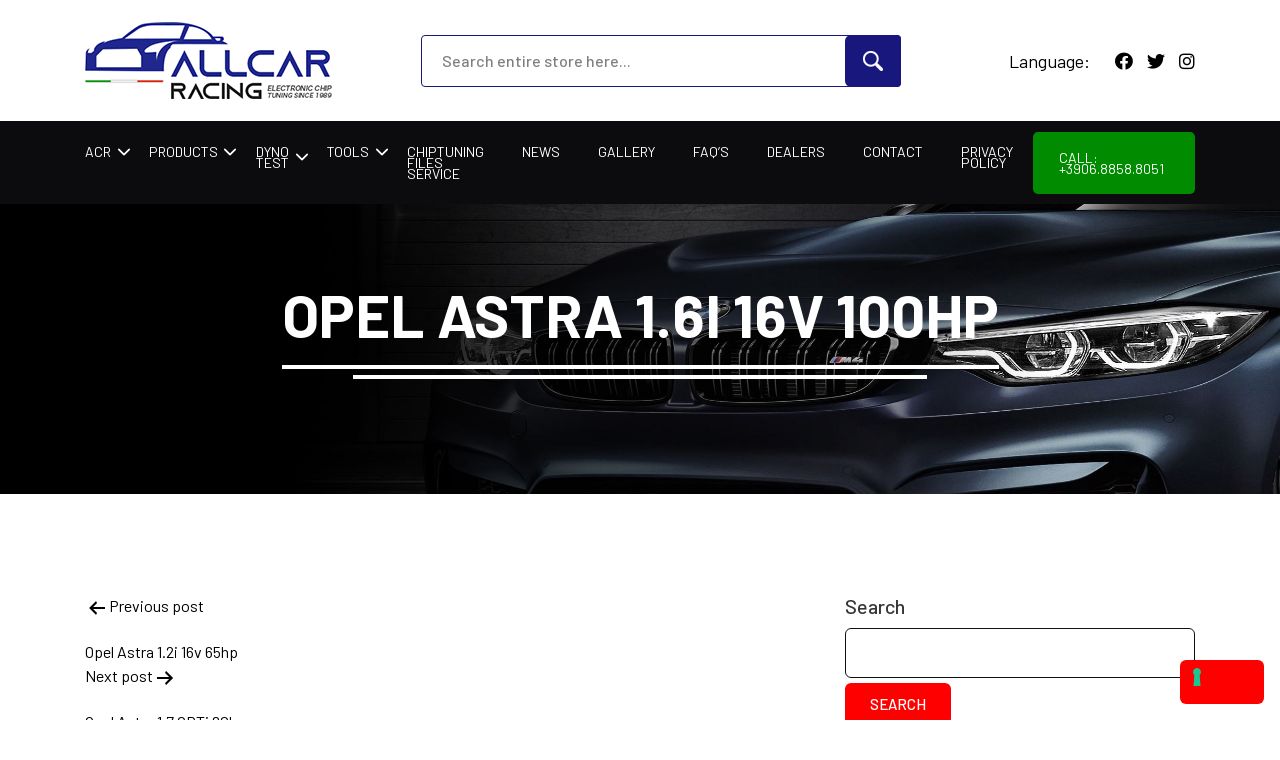

--- FILE ---
content_type: text/html; charset=UTF-8
request_url: https://allcarracing.eu/car/opel-astra-1-6i-16v-100hp/
body_size: 11940
content:
<!doctype html>
<html lang="en-US" >
<head>
<!-- Google tag (gtag.js) -->
<script async src="https://www.googletagmanager.com/gtag/js?id=G-WLWJGY424D"></script>
<script>
  window.dataLayer = window.dataLayer || [];
  function gtag(){dataLayer.push(arguments);}
  gtag('js', new Date());

  gtag('config', 'G-WLWJGY424D');
</script>
	<meta charset="UTF-8" />
	<meta name="viewport" content="width=device-width, initial-scale=1" />
	<meta name='robots' content='index, follow, max-image-preview:large, max-snippet:-1, max-video-preview:-1' />
	<style>img:is([sizes="auto" i], [sizes^="auto," i]) { contain-intrinsic-size: 3000px 1500px }</style>
	
<!-- Google Tag Manager for WordPress by gtm4wp.com -->
<script data-cfasync="false" data-pagespeed-no-defer>
	var gtm4wp_datalayer_name = "dataLayer";
	var dataLayer = dataLayer || [];
</script>
<!-- End Google Tag Manager for WordPress by gtm4wp.com -->
	<!-- This site is optimized with the Yoast SEO plugin v26.7 - https://yoast.com/wordpress/plugins/seo/ -->
	<title>Opel Astra 1.6i 16v 100hp - allcarracing</title>
	<link rel="canonical" href="https://allcarracing.eu/car/opel-astra-1-6i-16v-100hp/" />
	<meta property="og:locale" content="en_US" />
	<meta property="og:type" content="article" />
	<meta property="og:title" content="Opel Astra 1.6i 16v 100hp - allcarracing" />
	<meta property="og:url" content="https://allcarracing.eu/car/opel-astra-1-6i-16v-100hp/" />
	<meta property="og:site_name" content="allcarracing" />
	<meta name="twitter:card" content="summary_large_image" />
	<script type="application/ld+json" class="yoast-schema-graph">{"@context":"https://schema.org","@graph":[{"@type":"WebPage","@id":"https://allcarracing.eu/car/opel-astra-1-6i-16v-100hp/","url":"https://allcarracing.eu/car/opel-astra-1-6i-16v-100hp/","name":"Opel Astra 1.6i 16v 100hp - allcarracing","isPartOf":{"@id":"https://allcarracing.eu/#website"},"datePublished":"2021-06-04T20:19:46+00:00","breadcrumb":{"@id":"https://allcarracing.eu/car/opel-astra-1-6i-16v-100hp/#breadcrumb"},"inLanguage":"en-US","potentialAction":[{"@type":"ReadAction","target":["https://allcarracing.eu/car/opel-astra-1-6i-16v-100hp/"]}]},{"@type":"BreadcrumbList","@id":"https://allcarracing.eu/car/opel-astra-1-6i-16v-100hp/#breadcrumb","itemListElement":[{"@type":"ListItem","position":1,"name":"Home","item":"https://allcarracing.eu/"},{"@type":"ListItem","position":2,"name":"Opel Astra 1.6i 16v 100hp"}]},{"@type":"WebSite","@id":"https://allcarracing.eu/#website","url":"https://allcarracing.eu/","name":"allcarracing","description":"Chip Tuning File","publisher":{"@id":"https://allcarracing.eu/#organization"},"potentialAction":[{"@type":"SearchAction","target":{"@type":"EntryPoint","urlTemplate":"https://allcarracing.eu/?s={search_term_string}"},"query-input":{"@type":"PropertyValueSpecification","valueRequired":true,"valueName":"search_term_string"}}],"inLanguage":"en-US"},{"@type":"Organization","@id":"https://allcarracing.eu/#organization","name":"All Car Racing - Electronic Chip Tuning","url":"https://allcarracing.eu/","logo":{"@type":"ImageObject","inLanguage":"en-US","@id":"https://allcarracing.eu/#/schema/logo/image/","url":"https://allcarracing.eu/wp-content/uploads/2021/03/logo.png","contentUrl":"https://allcarracing.eu/wp-content/uploads/2021/03/logo.png","width":247,"height":77,"caption":"All Car Racing - Electronic Chip Tuning"},"image":{"@id":"https://allcarracing.eu/#/schema/logo/image/"},"sameAs":["https://www.youtube.com/user/ALLCARRACING"]}]}</script>
	<!-- / Yoast SEO plugin. -->


<link rel='dns-prefetch' href='//embeds.iubenda.com' />
<link rel='dns-prefetch' href='//fonts.googleapis.com' />
<link rel='dns-prefetch' href='//pro.fontawesome.com' />
<link rel="alternate" type="application/rss+xml" title="allcarracing &raquo; Feed" href="https://allcarracing.eu/feed/" />
<link rel="alternate" type="application/rss+xml" title="allcarracing &raquo; Comments Feed" href="https://allcarracing.eu/comments/feed/" />
		<!-- This site uses the Google Analytics by MonsterInsights plugin v9.11.1 - Using Analytics tracking - https://www.monsterinsights.com/ -->
							<script src="//www.googletagmanager.com/gtag/js?id=G-M82E9Z03S5"  data-cfasync="false" data-wpfc-render="false" async></script>
			<script data-cfasync="false" data-wpfc-render="false">
				var mi_version = '9.11.1';
				var mi_track_user = true;
				var mi_no_track_reason = '';
								var MonsterInsightsDefaultLocations = {"page_location":"https:\/\/allcarracing.eu\/car\/opel-astra-1-6i-16v-100hp\/"};
								if ( typeof MonsterInsightsPrivacyGuardFilter === 'function' ) {
					var MonsterInsightsLocations = (typeof MonsterInsightsExcludeQuery === 'object') ? MonsterInsightsPrivacyGuardFilter( MonsterInsightsExcludeQuery ) : MonsterInsightsPrivacyGuardFilter( MonsterInsightsDefaultLocations );
				} else {
					var MonsterInsightsLocations = (typeof MonsterInsightsExcludeQuery === 'object') ? MonsterInsightsExcludeQuery : MonsterInsightsDefaultLocations;
				}

								var disableStrs = [
										'ga-disable-G-M82E9Z03S5',
									];

				/* Function to detect opted out users */
				function __gtagTrackerIsOptedOut() {
					for (var index = 0; index < disableStrs.length; index++) {
						if (document.cookie.indexOf(disableStrs[index] + '=true') > -1) {
							return true;
						}
					}

					return false;
				}

				/* Disable tracking if the opt-out cookie exists. */
				if (__gtagTrackerIsOptedOut()) {
					for (var index = 0; index < disableStrs.length; index++) {
						window[disableStrs[index]] = true;
					}
				}

				/* Opt-out function */
				function __gtagTrackerOptout() {
					for (var index = 0; index < disableStrs.length; index++) {
						document.cookie = disableStrs[index] + '=true; expires=Thu, 31 Dec 2099 23:59:59 UTC; path=/';
						window[disableStrs[index]] = true;
					}
				}

				if ('undefined' === typeof gaOptout) {
					function gaOptout() {
						__gtagTrackerOptout();
					}
				}
								window.dataLayer = window.dataLayer || [];

				window.MonsterInsightsDualTracker = {
					helpers: {},
					trackers: {},
				};
				if (mi_track_user) {
					function __gtagDataLayer() {
						dataLayer.push(arguments);
					}

					function __gtagTracker(type, name, parameters) {
						if (!parameters) {
							parameters = {};
						}

						if (parameters.send_to) {
							__gtagDataLayer.apply(null, arguments);
							return;
						}

						if (type === 'event') {
														parameters.send_to = monsterinsights_frontend.v4_id;
							var hookName = name;
							if (typeof parameters['event_category'] !== 'undefined') {
								hookName = parameters['event_category'] + ':' + name;
							}

							if (typeof MonsterInsightsDualTracker.trackers[hookName] !== 'undefined') {
								MonsterInsightsDualTracker.trackers[hookName](parameters);
							} else {
								__gtagDataLayer('event', name, parameters);
							}
							
						} else {
							__gtagDataLayer.apply(null, arguments);
						}
					}

					__gtagTracker('js', new Date());
					__gtagTracker('set', {
						'developer_id.dZGIzZG': true,
											});
					if ( MonsterInsightsLocations.page_location ) {
						__gtagTracker('set', MonsterInsightsLocations);
					}
										__gtagTracker('config', 'G-M82E9Z03S5', {"forceSSL":"true","link_attribution":"true"} );
										window.gtag = __gtagTracker;										(function () {
						/* https://developers.google.com/analytics/devguides/collection/analyticsjs/ */
						/* ga and __gaTracker compatibility shim. */
						var noopfn = function () {
							return null;
						};
						var newtracker = function () {
							return new Tracker();
						};
						var Tracker = function () {
							return null;
						};
						var p = Tracker.prototype;
						p.get = noopfn;
						p.set = noopfn;
						p.send = function () {
							var args = Array.prototype.slice.call(arguments);
							args.unshift('send');
							__gaTracker.apply(null, args);
						};
						var __gaTracker = function () {
							var len = arguments.length;
							if (len === 0) {
								return;
							}
							var f = arguments[len - 1];
							if (typeof f !== 'object' || f === null || typeof f.hitCallback !== 'function') {
								if ('send' === arguments[0]) {
									var hitConverted, hitObject = false, action;
									if ('event' === arguments[1]) {
										if ('undefined' !== typeof arguments[3]) {
											hitObject = {
												'eventAction': arguments[3],
												'eventCategory': arguments[2],
												'eventLabel': arguments[4],
												'value': arguments[5] ? arguments[5] : 1,
											}
										}
									}
									if ('pageview' === arguments[1]) {
										if ('undefined' !== typeof arguments[2]) {
											hitObject = {
												'eventAction': 'page_view',
												'page_path': arguments[2],
											}
										}
									}
									if (typeof arguments[2] === 'object') {
										hitObject = arguments[2];
									}
									if (typeof arguments[5] === 'object') {
										Object.assign(hitObject, arguments[5]);
									}
									if ('undefined' !== typeof arguments[1].hitType) {
										hitObject = arguments[1];
										if ('pageview' === hitObject.hitType) {
											hitObject.eventAction = 'page_view';
										}
									}
									if (hitObject) {
										action = 'timing' === arguments[1].hitType ? 'timing_complete' : hitObject.eventAction;
										hitConverted = mapArgs(hitObject);
										__gtagTracker('event', action, hitConverted);
									}
								}
								return;
							}

							function mapArgs(args) {
								var arg, hit = {};
								var gaMap = {
									'eventCategory': 'event_category',
									'eventAction': 'event_action',
									'eventLabel': 'event_label',
									'eventValue': 'event_value',
									'nonInteraction': 'non_interaction',
									'timingCategory': 'event_category',
									'timingVar': 'name',
									'timingValue': 'value',
									'timingLabel': 'event_label',
									'page': 'page_path',
									'location': 'page_location',
									'title': 'page_title',
									'referrer' : 'page_referrer',
								};
								for (arg in args) {
																		if (!(!args.hasOwnProperty(arg) || !gaMap.hasOwnProperty(arg))) {
										hit[gaMap[arg]] = args[arg];
									} else {
										hit[arg] = args[arg];
									}
								}
								return hit;
							}

							try {
								f.hitCallback();
							} catch (ex) {
							}
						};
						__gaTracker.create = newtracker;
						__gaTracker.getByName = newtracker;
						__gaTracker.getAll = function () {
							return [];
						};
						__gaTracker.remove = noopfn;
						__gaTracker.loaded = true;
						window['__gaTracker'] = __gaTracker;
					})();
									} else {
										console.log("");
					(function () {
						function __gtagTracker() {
							return null;
						}

						window['__gtagTracker'] = __gtagTracker;
						window['gtag'] = __gtagTracker;
					})();
									}
			</script>
							<!-- / Google Analytics by MonsterInsights -->
		<script>
window._wpemojiSettings = {"baseUrl":"https:\/\/s.w.org\/images\/core\/emoji\/16.0.1\/72x72\/","ext":".png","svgUrl":"https:\/\/s.w.org\/images\/core\/emoji\/16.0.1\/svg\/","svgExt":".svg","source":{"concatemoji":"https:\/\/allcarracing.eu\/wp-includes\/js\/wp-emoji-release.min.js?ver=6.8.3"}};
/*! This file is auto-generated */
!function(s,n){var o,i,e;function c(e){try{var t={supportTests:e,timestamp:(new Date).valueOf()};sessionStorage.setItem(o,JSON.stringify(t))}catch(e){}}function p(e,t,n){e.clearRect(0,0,e.canvas.width,e.canvas.height),e.fillText(t,0,0);var t=new Uint32Array(e.getImageData(0,0,e.canvas.width,e.canvas.height).data),a=(e.clearRect(0,0,e.canvas.width,e.canvas.height),e.fillText(n,0,0),new Uint32Array(e.getImageData(0,0,e.canvas.width,e.canvas.height).data));return t.every(function(e,t){return e===a[t]})}function u(e,t){e.clearRect(0,0,e.canvas.width,e.canvas.height),e.fillText(t,0,0);for(var n=e.getImageData(16,16,1,1),a=0;a<n.data.length;a++)if(0!==n.data[a])return!1;return!0}function f(e,t,n,a){switch(t){case"flag":return n(e,"\ud83c\udff3\ufe0f\u200d\u26a7\ufe0f","\ud83c\udff3\ufe0f\u200b\u26a7\ufe0f")?!1:!n(e,"\ud83c\udde8\ud83c\uddf6","\ud83c\udde8\u200b\ud83c\uddf6")&&!n(e,"\ud83c\udff4\udb40\udc67\udb40\udc62\udb40\udc65\udb40\udc6e\udb40\udc67\udb40\udc7f","\ud83c\udff4\u200b\udb40\udc67\u200b\udb40\udc62\u200b\udb40\udc65\u200b\udb40\udc6e\u200b\udb40\udc67\u200b\udb40\udc7f");case"emoji":return!a(e,"\ud83e\udedf")}return!1}function g(e,t,n,a){var r="undefined"!=typeof WorkerGlobalScope&&self instanceof WorkerGlobalScope?new OffscreenCanvas(300,150):s.createElement("canvas"),o=r.getContext("2d",{willReadFrequently:!0}),i=(o.textBaseline="top",o.font="600 32px Arial",{});return e.forEach(function(e){i[e]=t(o,e,n,a)}),i}function t(e){var t=s.createElement("script");t.src=e,t.defer=!0,s.head.appendChild(t)}"undefined"!=typeof Promise&&(o="wpEmojiSettingsSupports",i=["flag","emoji"],n.supports={everything:!0,everythingExceptFlag:!0},e=new Promise(function(e){s.addEventListener("DOMContentLoaded",e,{once:!0})}),new Promise(function(t){var n=function(){try{var e=JSON.parse(sessionStorage.getItem(o));if("object"==typeof e&&"number"==typeof e.timestamp&&(new Date).valueOf()<e.timestamp+604800&&"object"==typeof e.supportTests)return e.supportTests}catch(e){}return null}();if(!n){if("undefined"!=typeof Worker&&"undefined"!=typeof OffscreenCanvas&&"undefined"!=typeof URL&&URL.createObjectURL&&"undefined"!=typeof Blob)try{var e="postMessage("+g.toString()+"("+[JSON.stringify(i),f.toString(),p.toString(),u.toString()].join(",")+"));",a=new Blob([e],{type:"text/javascript"}),r=new Worker(URL.createObjectURL(a),{name:"wpTestEmojiSupports"});return void(r.onmessage=function(e){c(n=e.data),r.terminate(),t(n)})}catch(e){}c(n=g(i,f,p,u))}t(n)}).then(function(e){for(var t in e)n.supports[t]=e[t],n.supports.everything=n.supports.everything&&n.supports[t],"flag"!==t&&(n.supports.everythingExceptFlag=n.supports.everythingExceptFlag&&n.supports[t]);n.supports.everythingExceptFlag=n.supports.everythingExceptFlag&&!n.supports.flag,n.DOMReady=!1,n.readyCallback=function(){n.DOMReady=!0}}).then(function(){return e}).then(function(){var e;n.supports.everything||(n.readyCallback(),(e=n.source||{}).concatemoji?t(e.concatemoji):e.wpemoji&&e.twemoji&&(t(e.twemoji),t(e.wpemoji)))}))}((window,document),window._wpemojiSettings);
</script>
<style id='wp-emoji-styles-inline-css'>

	img.wp-smiley, img.emoji {
		display: inline !important;
		border: none !important;
		box-shadow: none !important;
		height: 1em !important;
		width: 1em !important;
		margin: 0 0.07em !important;
		vertical-align: -0.1em !important;
		background: none !important;
		padding: 0 !important;
	}
</style>
<link rel='stylesheet' id='wp-block-library-css' href='https://allcarracing.eu/wp-content/plugins/gutenberg/build/styles/block-library/style.css?ver=22.3.0' media='all' />
<link rel='stylesheet' id='wp-block-library-theme-css' href='https://allcarracing.eu/wp-content/plugins/gutenberg/build/styles/block-library/theme.css?ver=22.3.0' media='all' />
<style id='classic-theme-styles-inline-css'>
.wp-block-button__link{background-color:#32373c;border-radius:9999px;box-shadow:none;color:#fff;font-size:1.125em;padding:calc(.667em + 2px) calc(1.333em + 2px);text-decoration:none}.wp-block-file__button{background:#32373c;color:#fff}.wp-block-accordion-heading{margin:0}.wp-block-accordion-heading__toggle{background-color:inherit!important;color:inherit!important}.wp-block-accordion-heading__toggle:not(:focus-visible){outline:none}.wp-block-accordion-heading__toggle:focus,.wp-block-accordion-heading__toggle:hover{background-color:inherit!important;border:none;box-shadow:none;color:inherit;padding:var(--wp--preset--spacing--20,1em) 0;text-decoration:none}.wp-block-accordion-heading__toggle:focus-visible{outline:auto;outline-offset:0}
</style>
<link rel='stylesheet' id='contact-form-7-css' href='https://allcarracing.eu/wp-content/plugins/contact-form-7/includes/css/styles.css?ver=6.1.4' media='all' />
<link rel='stylesheet' id='foobox-free-min-css' href='https://allcarracing.eu/wp-content/plugins/foobox-image-lightbox/free/css/foobox.free.min.css?ver=2.7.35' media='all' />
<style id='global-styles-inline-css'>
:root{--wp--preset--aspect-ratio--square: 1;--wp--preset--aspect-ratio--4-3: 4/3;--wp--preset--aspect-ratio--3-4: 3/4;--wp--preset--aspect-ratio--3-2: 3/2;--wp--preset--aspect-ratio--2-3: 2/3;--wp--preset--aspect-ratio--16-9: 16/9;--wp--preset--aspect-ratio--9-16: 9/16;--wp--preset--color--black: #000000;--wp--preset--color--cyan-bluish-gray: #abb8c3;--wp--preset--color--white: #FFFFFF;--wp--preset--color--pale-pink: #f78da7;--wp--preset--color--vivid-red: #cf2e2e;--wp--preset--color--luminous-vivid-orange: #ff6900;--wp--preset--color--luminous-vivid-amber: #fcb900;--wp--preset--color--light-green-cyan: #7bdcb5;--wp--preset--color--vivid-green-cyan: #00d084;--wp--preset--color--pale-cyan-blue: #8ed1fc;--wp--preset--color--vivid-cyan-blue: #0693e3;--wp--preset--color--vivid-purple: #9b51e0;--wp--preset--color--dark-gray: #28303D;--wp--preset--color--gray: #39414D;--wp--preset--color--green: #D1E4DD;--wp--preset--color--blue: #D1DFE4;--wp--preset--color--purple: #D1D1E4;--wp--preset--color--red: #E4D1D1;--wp--preset--color--orange: #E4DAD1;--wp--preset--color--yellow: #EEEADD;--wp--preset--gradient--vivid-cyan-blue-to-vivid-purple: linear-gradient(135deg,rgb(6,147,227) 0%,rgb(155,81,224) 100%);--wp--preset--gradient--light-green-cyan-to-vivid-green-cyan: linear-gradient(135deg,rgb(122,220,180) 0%,rgb(0,208,130) 100%);--wp--preset--gradient--luminous-vivid-amber-to-luminous-vivid-orange: linear-gradient(135deg,rgb(252,185,0) 0%,rgb(255,105,0) 100%);--wp--preset--gradient--luminous-vivid-orange-to-vivid-red: linear-gradient(135deg,rgb(255,105,0) 0%,rgb(207,46,46) 100%);--wp--preset--gradient--very-light-gray-to-cyan-bluish-gray: linear-gradient(135deg,rgb(238,238,238) 0%,rgb(169,184,195) 100%);--wp--preset--gradient--cool-to-warm-spectrum: linear-gradient(135deg,rgb(74,234,220) 0%,rgb(151,120,209) 20%,rgb(207,42,186) 40%,rgb(238,44,130) 60%,rgb(251,105,98) 80%,rgb(254,248,76) 100%);--wp--preset--gradient--blush-light-purple: linear-gradient(135deg,rgb(255,206,236) 0%,rgb(152,150,240) 100%);--wp--preset--gradient--blush-bordeaux: linear-gradient(135deg,rgb(254,205,165) 0%,rgb(254,45,45) 50%,rgb(107,0,62) 100%);--wp--preset--gradient--luminous-dusk: linear-gradient(135deg,rgb(255,203,112) 0%,rgb(199,81,192) 50%,rgb(65,88,208) 100%);--wp--preset--gradient--pale-ocean: linear-gradient(135deg,rgb(255,245,203) 0%,rgb(182,227,212) 50%,rgb(51,167,181) 100%);--wp--preset--gradient--electric-grass: linear-gradient(135deg,rgb(202,248,128) 0%,rgb(113,206,126) 100%);--wp--preset--gradient--midnight: linear-gradient(135deg,rgb(2,3,129) 0%,rgb(40,116,252) 100%);--wp--preset--gradient--purple-to-yellow: linear-gradient(160deg, #D1D1E4 0%, #EEEADD 100%);--wp--preset--gradient--yellow-to-purple: linear-gradient(160deg, #EEEADD 0%, #D1D1E4 100%);--wp--preset--gradient--green-to-yellow: linear-gradient(160deg, #D1E4DD 0%, #EEEADD 100%);--wp--preset--gradient--yellow-to-green: linear-gradient(160deg, #EEEADD 0%, #D1E4DD 100%);--wp--preset--gradient--red-to-yellow: linear-gradient(160deg, #E4D1D1 0%, #EEEADD 100%);--wp--preset--gradient--yellow-to-red: linear-gradient(160deg, #EEEADD 0%, #E4D1D1 100%);--wp--preset--gradient--purple-to-red: linear-gradient(160deg, #D1D1E4 0%, #E4D1D1 100%);--wp--preset--gradient--red-to-purple: linear-gradient(160deg, #E4D1D1 0%, #D1D1E4 100%);--wp--preset--font-size--small: 18px;--wp--preset--font-size--medium: 20px;--wp--preset--font-size--large: 24px;--wp--preset--font-size--x-large: 42px;--wp--preset--font-size--extra-small: 16px;--wp--preset--font-size--normal: 20px;--wp--preset--font-size--extra-large: 40px;--wp--preset--font-size--huge: 96px;--wp--preset--font-size--gigantic: 144px;--wp--preset--spacing--20: 0.44rem;--wp--preset--spacing--30: 0.67rem;--wp--preset--spacing--40: 1rem;--wp--preset--spacing--50: 1.5rem;--wp--preset--spacing--60: 2.25rem;--wp--preset--spacing--70: 3.38rem;--wp--preset--spacing--80: 5.06rem;--wp--preset--shadow--natural: 6px 6px 9px rgba(0, 0, 0, 0.2);--wp--preset--shadow--deep: 12px 12px 50px rgba(0, 0, 0, 0.4);--wp--preset--shadow--sharp: 6px 6px 0px rgba(0, 0, 0, 0.2);--wp--preset--shadow--outlined: 6px 6px 0px -3px rgb(255, 255, 255), 6px 6px rgb(0, 0, 0);--wp--preset--shadow--crisp: 6px 6px 0px rgb(0, 0, 0);}:where(.is-layout-flex){gap: 0.5em;}:where(.is-layout-grid){gap: 0.5em;}body .is-layout-flex{display: flex;}.is-layout-flex{flex-wrap: wrap;align-items: center;}.is-layout-flex > :is(*, div){margin: 0;}body .is-layout-grid{display: grid;}.is-layout-grid > :is(*, div){margin: 0;}:where(.wp-block-columns.is-layout-flex){gap: 2em;}:where(.wp-block-columns.is-layout-grid){gap: 2em;}:where(.wp-block-post-template.is-layout-flex){gap: 1.25em;}:where(.wp-block-post-template.is-layout-grid){gap: 1.25em;}.has-black-color{color: var(--wp--preset--color--black) !important;}.has-cyan-bluish-gray-color{color: var(--wp--preset--color--cyan-bluish-gray) !important;}.has-white-color{color: var(--wp--preset--color--white) !important;}.has-pale-pink-color{color: var(--wp--preset--color--pale-pink) !important;}.has-vivid-red-color{color: var(--wp--preset--color--vivid-red) !important;}.has-luminous-vivid-orange-color{color: var(--wp--preset--color--luminous-vivid-orange) !important;}.has-luminous-vivid-amber-color{color: var(--wp--preset--color--luminous-vivid-amber) !important;}.has-light-green-cyan-color{color: var(--wp--preset--color--light-green-cyan) !important;}.has-vivid-green-cyan-color{color: var(--wp--preset--color--vivid-green-cyan) !important;}.has-pale-cyan-blue-color{color: var(--wp--preset--color--pale-cyan-blue) !important;}.has-vivid-cyan-blue-color{color: var(--wp--preset--color--vivid-cyan-blue) !important;}.has-vivid-purple-color{color: var(--wp--preset--color--vivid-purple) !important;}.has-black-background-color{background-color: var(--wp--preset--color--black) !important;}.has-cyan-bluish-gray-background-color{background-color: var(--wp--preset--color--cyan-bluish-gray) !important;}.has-white-background-color{background-color: var(--wp--preset--color--white) !important;}.has-pale-pink-background-color{background-color: var(--wp--preset--color--pale-pink) !important;}.has-vivid-red-background-color{background-color: var(--wp--preset--color--vivid-red) !important;}.has-luminous-vivid-orange-background-color{background-color: var(--wp--preset--color--luminous-vivid-orange) !important;}.has-luminous-vivid-amber-background-color{background-color: var(--wp--preset--color--luminous-vivid-amber) !important;}.has-light-green-cyan-background-color{background-color: var(--wp--preset--color--light-green-cyan) !important;}.has-vivid-green-cyan-background-color{background-color: var(--wp--preset--color--vivid-green-cyan) !important;}.has-pale-cyan-blue-background-color{background-color: var(--wp--preset--color--pale-cyan-blue) !important;}.has-vivid-cyan-blue-background-color{background-color: var(--wp--preset--color--vivid-cyan-blue) !important;}.has-vivid-purple-background-color{background-color: var(--wp--preset--color--vivid-purple) !important;}.has-black-border-color{border-color: var(--wp--preset--color--black) !important;}.has-cyan-bluish-gray-border-color{border-color: var(--wp--preset--color--cyan-bluish-gray) !important;}.has-white-border-color{border-color: var(--wp--preset--color--white) !important;}.has-pale-pink-border-color{border-color: var(--wp--preset--color--pale-pink) !important;}.has-vivid-red-border-color{border-color: var(--wp--preset--color--vivid-red) !important;}.has-luminous-vivid-orange-border-color{border-color: var(--wp--preset--color--luminous-vivid-orange) !important;}.has-luminous-vivid-amber-border-color{border-color: var(--wp--preset--color--luminous-vivid-amber) !important;}.has-light-green-cyan-border-color{border-color: var(--wp--preset--color--light-green-cyan) !important;}.has-vivid-green-cyan-border-color{border-color: var(--wp--preset--color--vivid-green-cyan) !important;}.has-pale-cyan-blue-border-color{border-color: var(--wp--preset--color--pale-cyan-blue) !important;}.has-vivid-cyan-blue-border-color{border-color: var(--wp--preset--color--vivid-cyan-blue) !important;}.has-vivid-purple-border-color{border-color: var(--wp--preset--color--vivid-purple) !important;}.has-vivid-cyan-blue-to-vivid-purple-gradient-background{background: var(--wp--preset--gradient--vivid-cyan-blue-to-vivid-purple) !important;}.has-light-green-cyan-to-vivid-green-cyan-gradient-background{background: var(--wp--preset--gradient--light-green-cyan-to-vivid-green-cyan) !important;}.has-luminous-vivid-amber-to-luminous-vivid-orange-gradient-background{background: var(--wp--preset--gradient--luminous-vivid-amber-to-luminous-vivid-orange) !important;}.has-luminous-vivid-orange-to-vivid-red-gradient-background{background: var(--wp--preset--gradient--luminous-vivid-orange-to-vivid-red) !important;}.has-very-light-gray-to-cyan-bluish-gray-gradient-background{background: var(--wp--preset--gradient--very-light-gray-to-cyan-bluish-gray) !important;}.has-cool-to-warm-spectrum-gradient-background{background: var(--wp--preset--gradient--cool-to-warm-spectrum) !important;}.has-blush-light-purple-gradient-background{background: var(--wp--preset--gradient--blush-light-purple) !important;}.has-blush-bordeaux-gradient-background{background: var(--wp--preset--gradient--blush-bordeaux) !important;}.has-luminous-dusk-gradient-background{background: var(--wp--preset--gradient--luminous-dusk) !important;}.has-pale-ocean-gradient-background{background: var(--wp--preset--gradient--pale-ocean) !important;}.has-electric-grass-gradient-background{background: var(--wp--preset--gradient--electric-grass) !important;}.has-midnight-gradient-background{background: var(--wp--preset--gradient--midnight) !important;}.has-small-font-size{font-size: var(--wp--preset--font-size--small) !important;}.has-medium-font-size{font-size: var(--wp--preset--font-size--medium) !important;}.has-large-font-size{font-size: var(--wp--preset--font-size--large) !important;}.has-x-large-font-size{font-size: var(--wp--preset--font-size--x-large) !important;}
:where(.wp-block-columns.is-layout-flex){gap: 2em;}:where(.wp-block-columns.is-layout-grid){gap: 2em;}
:root :where(.wp-block-pullquote){font-size: 1.5em;line-height: 1.6;}
:where(.wp-block-post-template.is-layout-flex){gap: 1.25em;}:where(.wp-block-post-template.is-layout-grid){gap: 1.25em;}
:where(.wp-block-term-template.is-layout-flex){gap: 1.25em;}:where(.wp-block-term-template.is-layout-grid){gap: 1.25em;}
</style>
<link rel='stylesheet' id='tp-piebuilder-style-css' href='https://allcarracing.eu/wp-content/plugins/tp-piebuilder/assets/css/style.min.css?ver=6.8.3' media='all' />
<link rel='stylesheet' id='wpml-legacy-dropdown-0-css' href='https://allcarracing.eu/wp-content/plugins/sitepress-multilingual-cms/templates/language-switchers/legacy-dropdown/style.min.css?ver=1' media='all' />
<link rel='stylesheet' id='fonts-googleapis-css' href='https://fonts.googleapis.com/css?family=Barlow%3A100%2C100i%2C300%2C300i%2C400%2C400i%2C500%2C500i%2C600%2C600i%2C700%2C700i%2C800%2C800i%2C900%2C900i&#038;ver=1.2' media='all' />
<link rel='stylesheet' id='pro-fontawesome-css' href='https://pro.fontawesome.com/releases/v5.10.0/css/all.css?ver=1.2' media='all' />
<link rel='stylesheet' id='aos-style-css' href='https://allcarracing.eu/wp-content/themes/allcarracing/css/aos.css?ver=1.2' media='all' />
<link rel='stylesheet' id='bootstrap-style-css' href='https://allcarracing.eu/wp-content/themes/allcarracing/css/bootstrap.css?ver=1.2' media='all' />
<link rel='stylesheet' id='jquery-fancybox-style-css' href='https://allcarracing.eu/wp-content/themes/allcarracing/css/jquery.fancybox.min.css?ver=1.2' media='all' />
<link rel='stylesheet' id='twenty-twenty-one-style-css' href='https://allcarracing.eu/wp-content/themes/allcarracing/style.css?ver=1.2' media='all' />
<link rel='stylesheet' id='twenty-twenty-one-print-style-css' href='https://allcarracing.eu/wp-content/themes/allcarracing/assets/css/print.css?ver=1.2' media='print' />
<link rel='stylesheet' id='tablepress-default-css' href='https://allcarracing.eu/wp-content/plugins/tablepress/css/build/default.css?ver=3.2.6' media='all' />
<script  type="text/javascript" class=" _iub_cs_skip" src="//embeds.iubenda.com/widgets/70b5cc9a-93fa-4316-869f-470ca0e4ffa6.js?ver=3.12.5" id="iubenda-head-scripts-0-js"></script>
<script src="https://allcarracing.eu/wp-content/plugins/google-analytics-for-wordpress/assets/js/frontend-gtag.min.js?ver=9.11.1" id="monsterinsights-frontend-script-js" async data-wp-strategy="async"></script>
<script data-cfasync="false" data-wpfc-render="false" id='monsterinsights-frontend-script-js-extra'>var monsterinsights_frontend = {"js_events_tracking":"true","download_extensions":"doc,pdf,ppt,zip,xls,docx,pptx,xlsx","inbound_paths":"[{\"path\":\"\\\/go\\\/\",\"label\":\"affiliate\"},{\"path\":\"\\\/recommend\\\/\",\"label\":\"affiliate\"}]","home_url":"https:\/\/allcarracing.eu","hash_tracking":"false","v4_id":"G-M82E9Z03S5"};</script>
<script src="https://allcarracing.eu/wp-content/plugins/tp-piebuilder/assets/js/pie.min.js?ver=6.8.3" id="tp-piebuilder-script-js"></script>
<script src="https://allcarracing.eu/wp-content/plugins/sitepress-multilingual-cms/templates/language-switchers/legacy-dropdown/script.min.js?ver=1" id="wpml-legacy-dropdown-0-js"></script>
<script src="https://allcarracing.eu/wp-includes/js/jquery/jquery.min.js?ver=3.7.1" id="jquery-core-js"></script>
<script src="https://allcarracing.eu/wp-includes/js/jquery/jquery-migrate.min.js?ver=3.4.1" id="jquery-migrate-js"></script>
<script id="foobox-free-min-js-before">
/* Run FooBox FREE (v2.7.35) */
var FOOBOX = window.FOOBOX = {
	ready: true,
	disableOthers: false,
	o: {wordpress: { enabled: true }, countMessage:'image %index of %total', captions: { dataTitle: ["captionTitle","title"], dataDesc: ["captionDesc","description"] }, rel: '', excludes:'.fbx-link,.nofoobox,.nolightbox,a[href*="pinterest.com/pin/create/button/"]', affiliate : { enabled: false }},
	selectors: [
		".foogallery-container.foogallery-lightbox-foobox", ".foogallery-container.foogallery-lightbox-foobox-free", ".gallery", ".wp-block-gallery", ".wp-caption", ".wp-block-image", "a:has(img[class*=wp-image-])", ".foobox"
	],
	pre: function( $ ){
		// Custom JavaScript (Pre)
		
	},
	post: function( $ ){
		// Custom JavaScript (Post)
		
		// Custom Captions Code
		
	},
	custom: function( $ ){
		// Custom Extra JS
		
	}
};
</script>
<script src="https://allcarracing.eu/wp-content/plugins/foobox-image-lightbox/free/js/foobox.free.min.js?ver=2.7.35" id="foobox-free-min-js"></script>
<link rel="https://api.w.org/" href="https://allcarracing.eu/wp-json/" /><link rel="alternate" title="JSON" type="application/json" href="https://allcarracing.eu/wp-json/wp/v2/car/38185" /><link rel="EditURI" type="application/rsd+xml" title="RSD" href="https://allcarracing.eu/xmlrpc.php?rsd" />
<meta name="generator" content="WordPress 6.8.3" />
<link rel='shortlink' href='https://allcarracing.eu/?p=38185' />
<link rel="alternate" title="oEmbed (JSON)" type="application/json+oembed" href="https://allcarracing.eu/wp-json/oembed/1.0/embed?url=https%3A%2F%2Fallcarracing.eu%2Fcar%2Fopel-astra-1-6i-16v-100hp%2F" />
<link rel="alternate" title="oEmbed (XML)" type="text/xml+oembed" href="https://allcarracing.eu/wp-json/oembed/1.0/embed?url=https%3A%2F%2Fallcarracing.eu%2Fcar%2Fopel-astra-1-6i-16v-100hp%2F&#038;format=xml" />
<meta name="generator" content="WPML ver:4.8.6 stt:1,27;" />

<!-- Google Tag Manager for WordPress by gtm4wp.com -->
<!-- GTM Container placement set to manual -->
<script data-cfasync="false" data-pagespeed-no-defer>
	var dataLayer_content = {"pagePostType":"car","pagePostType2":"single-car","pagePostAuthor":"admin-allcarracing"};
	dataLayer.push( dataLayer_content );
</script>
<script data-cfasync="false" data-pagespeed-no-defer>
(function(w,d,s,l,i){w[l]=w[l]||[];w[l].push({'gtm.start':
new Date().getTime(),event:'gtm.js'});var f=d.getElementsByTagName(s)[0],
j=d.createElement(s),dl=l!='dataLayer'?'&l='+l:'';j.async=true;j.src=
'//www.googletagmanager.com/gtm.js?id='+i+dl;f.parentNode.insertBefore(j,f);
})(window,document,'script','dataLayer','GTM-TQCR7J9');
</script>
<!-- End Google Tag Manager for WordPress by gtm4wp.com --><link rel="shortcut icon" href="https://allcarracing.eu/wp-content/themes/allcarracing/images/favicon.png" /><style>.recentcomments a{display:inline !important;padding:0 !important;margin:0 !important;}</style>
	</head>

<body class="wp-singular car-template-default single single-car postid-38185 wp-embed-responsive wp-theme-allcarracing is-light-theme no-js singular has-main-navigation">

	
<!-- GTM Container placement set to manual -->
<!-- Google Tag Manager (noscript) -->
				<noscript><iframe src="https://www.googletagmanager.com/ns.html?id=GTM-TQCR7J9" height="0" width="0" style="display:none;visibility:hidden" aria-hidden="true"></iframe></noscript>
<!-- End Google Tag Manager (noscript) -->  <!-- header   -->
    <header class="header">
        <div class="hdr-top">
            <div class="container">
                <div class="hdr-top-outr">
                    <div class="logo">
                        <a href="https://allcarracing.eu">
                            <img src="https://allcarracing.eu/wp-content/uploads/2021/03/logo.png" alt="">
                        </a>
                    </div>
                    <div class="search-innr">
                        <form action="https://allcarracing.eu/" method="get">
                            <div class="form-group">
                                <input type="text" name="s" id="search" value="" placeholder="Search entire store here..." class="form-control" />
                                <input type="submit" value="" class="sbt-inn" />
                            </div>
                        </form>
                    </div>
                    <div class="hdr-dtls-innr">
                        <div class="select-innr">
                            <p>Language:</p>
                                                    </div>
                        <ul class="social-list">
                            <li><a target="_blank" href="https://www.facebook.com/"><i class="fab fa-facebook"></i></a></li>
                            <li><a target="_blank" href="https://twitter.com/"><i class="fab fa-twitter"></i></a></li>
                            <li><a target="_blank" href="https://www.instagram.com/"><i class="fab fa-instagram"></i></a></li>
                        </ul>
                    </div>
                </div>
            </div>
        </div>
        <div class="hdr-bottom">
            <div class="container">
                <nav class="navbar navbar-expand-lg">
                    <div class="collapse navbar-collapse nav-support" id="myMenu">
          						 
                    <ul id="menu-header" class="navbar-nav"><li id="menu-item-3714" class="menu-item menu-item-type-custom menu-item-object-custom menu-item-has-children menu-item-3714"><a href="#">ACR</a><button class="sub-menu-toggle" aria-expanded="false" onClick="twentytwentyoneExpandSubMenu(this)"><span class="icon-plus"><svg class="svg-icon" width="18" height="18" aria-hidden="true" role="img" focusable="false" viewBox="0 0 24 24" fill="none" xmlns="http://www.w3.org/2000/svg"><path fill-rule="evenodd" clip-rule="evenodd" d="M18 11.2h-5.2V6h-1.6v5.2H6v1.6h5.2V18h1.6v-5.2H18z" fill="currentColor"/></svg></span><span class="icon-minus"><svg class="svg-icon" width="18" height="18" aria-hidden="true" role="img" focusable="false" viewBox="0 0 24 24" fill="none" xmlns="http://www.w3.org/2000/svg"><path fill-rule="evenodd" clip-rule="evenodd" d="M6 11h12v2H6z" fill="currentColor"/></svg></span><span class="screen-reader-text">Open menu</span></button>
<ul class="sub-menu">
	<li id="menu-item-3716" class="menu-item menu-item-type-post_type menu-item-object-page menu-item-3716"><a href="https://allcarracing.eu/about/">WHO WE ARE</a></li>
	<li id="menu-item-3715" class="menu-item menu-item-type-post_type menu-item-object-page menu-item-3715"><a href="https://allcarracing.eu/what-magazines-write/">What magazines write about ALL CAR RACING</a></li>
</ul>
</li>
<li id="menu-item-3723" class="menu-item menu-item-type-custom menu-item-object-custom menu-item-has-children menu-item-3723"><a href="#">Products</a><button class="sub-menu-toggle" aria-expanded="false" onClick="twentytwentyoneExpandSubMenu(this)"><span class="icon-plus"><svg class="svg-icon" width="18" height="18" aria-hidden="true" role="img" focusable="false" viewBox="0 0 24 24" fill="none" xmlns="http://www.w3.org/2000/svg"><path fill-rule="evenodd" clip-rule="evenodd" d="M18 11.2h-5.2V6h-1.6v5.2H6v1.6h5.2V18h1.6v-5.2H18z" fill="currentColor"/></svg></span><span class="icon-minus"><svg class="svg-icon" width="18" height="18" aria-hidden="true" role="img" focusable="false" viewBox="0 0 24 24" fill="none" xmlns="http://www.w3.org/2000/svg"><path fill-rule="evenodd" clip-rule="evenodd" d="M6 11h12v2H6z" fill="currentColor"/></svg></span><span class="screen-reader-text">Open menu</span></button>
<ul class="sub-menu">
	<li id="menu-item-3722" class="menu-item menu-item-type-post_type menu-item-object-page menu-item-3722"><a href="https://allcarracing.eu/chip-tuning/">Chip Tuning</a></li>
	<li id="menu-item-3762" class="menu-item menu-item-type-post_type menu-item-object-page menu-item-3762"><a href="https://allcarracing.eu/chip-tuning-concepts/">Chip Tuning Concepts</a></li>
	<li id="menu-item-3761" class="menu-item menu-item-type-post_type menu-item-object-page menu-item-3761"><a href="https://allcarracing.eu/tuning-dsg/">Tuning-DSG</a></li>
	<li id="menu-item-3760" class="menu-item menu-item-type-post_type menu-item-object-page menu-item-3760"><a href="https://allcarracing.eu/tuning-dpf/">Tuning DPF</a></li>
	<li id="menu-item-3759" class="menu-item menu-item-type-post_type menu-item-object-page menu-item-3759"><a href="https://allcarracing.eu/chip-tuning-test-on-dyno/">Chip Tuning Test on Dyno</a></li>
</ul>
</li>
<li id="menu-item-3763" class="menu-item menu-item-type-custom menu-item-object-custom menu-item-has-children menu-item-3763"><a href="#">Dyno Test</a><button class="sub-menu-toggle" aria-expanded="false" onClick="twentytwentyoneExpandSubMenu(this)"><span class="icon-plus"><svg class="svg-icon" width="18" height="18" aria-hidden="true" role="img" focusable="false" viewBox="0 0 24 24" fill="none" xmlns="http://www.w3.org/2000/svg"><path fill-rule="evenodd" clip-rule="evenodd" d="M18 11.2h-5.2V6h-1.6v5.2H6v1.6h5.2V18h1.6v-5.2H18z" fill="currentColor"/></svg></span><span class="icon-minus"><svg class="svg-icon" width="18" height="18" aria-hidden="true" role="img" focusable="false" viewBox="0 0 24 24" fill="none" xmlns="http://www.w3.org/2000/svg"><path fill-rule="evenodd" clip-rule="evenodd" d="M6 11h12v2H6z" fill="currentColor"/></svg></span><span class="screen-reader-text">Open menu</span></button>
<ul class="sub-menu">
	<li id="menu-item-3921" class="menu-item menu-item-type-post_type menu-item-object-page menu-item-3921"><a href="https://allcarracing.eu/dyno-video/">Dyno Video</a></li>
	<li id="menu-item-3920" class="menu-item menu-item-type-post_type menu-item-object-page menu-item-3920"><a href="https://allcarracing.eu/dyno-test/">Dyno Test</a></li>
</ul>
</li>
<li id="menu-item-3724" class="menu-item menu-item-type-custom menu-item-object-custom menu-item-has-children menu-item-3724"><a href="#">Tools</a><button class="sub-menu-toggle" aria-expanded="false" onClick="twentytwentyoneExpandSubMenu(this)"><span class="icon-plus"><svg class="svg-icon" width="18" height="18" aria-hidden="true" role="img" focusable="false" viewBox="0 0 24 24" fill="none" xmlns="http://www.w3.org/2000/svg"><path fill-rule="evenodd" clip-rule="evenodd" d="M18 11.2h-5.2V6h-1.6v5.2H6v1.6h5.2V18h1.6v-5.2H18z" fill="currentColor"/></svg></span><span class="icon-minus"><svg class="svg-icon" width="18" height="18" aria-hidden="true" role="img" focusable="false" viewBox="0 0 24 24" fill="none" xmlns="http://www.w3.org/2000/svg"><path fill-rule="evenodd" clip-rule="evenodd" d="M6 11h12v2H6z" fill="currentColor"/></svg></span><span class="screen-reader-text">Open menu</span></button>
<ul class="sub-menu">
	<li id="menu-item-3719" class="menu-item menu-item-type-post_type menu-item-object-page menu-item-3719"><a href="https://allcarracing.eu/obdii-reprogramming-tools/">OBDII Reprogramming Tools</a></li>
	<li id="menu-item-3717" class="menu-item menu-item-type-post_type menu-item-object-page menu-item-3717"><a href="https://allcarracing.eu/obdii-boot-reprogramming-tools/">OBDII/BOOT Reprogramming Tools</a></li>
	<li id="menu-item-3718" class="menu-item menu-item-type-post_type menu-item-object-page menu-item-3718"><a href="https://allcarracing.eu/bdm-reprogramming-tools/">BDM Reprogramming Tools</a></li>
</ul>
</li>
<li id="menu-item-41232" class="menu-item menu-item-type-post_type menu-item-object-page menu-item-41232"><a href="https://allcarracing.eu/all-car-racing-chiptuning-files-service/">Chiptuning Files Service</a></li>
<li id="menu-item-45" class="menu-item menu-item-type-post_type menu-item-object-page current_page_parent menu-item-45"><a href="https://allcarracing.eu/news/">News</a></li>
<li id="menu-item-44" class="menu-item menu-item-type-post_type menu-item-object-page menu-item-44"><a href="https://allcarracing.eu/gallery/">Gallery</a></li>
<li id="menu-item-43" class="menu-item menu-item-type-post_type menu-item-object-page menu-item-43"><a href="https://allcarracing.eu/faqs/">FAQ’s</a></li>
<li id="menu-item-41" class="menu-item menu-item-type-post_type menu-item-object-page menu-item-41"><a href="https://allcarracing.eu/dealers/">Dealers</a></li>
<li id="menu-item-40" class="menu-item menu-item-type-post_type menu-item-object-page menu-item-40"><a href="https://allcarracing.eu/contact/">Contact</a></li>
<li id="menu-item-41405" class="menu-item menu-item-type-post_type menu-item-object-page menu-item-privacy-policy menu-item-41405"><a rel="privacy-policy" href="https://allcarracing.eu/privacy-policy/">Privacy Policy</a></li>
</ul>                   </div>
                    <a href="tel:+390688588051" class="tel">Call: +3906.8858.8051</a>
                    <button class="navbar-toggler collapse_logo" type="button" data-toggle="collapse" data-target="#myMenu">
                    <img src="https://allcarracing.eu/wp-content/themes/allcarracing/images/collapse-logo.png" alt="">
                  </button>
                </nav>
            </div>
        </div>
   </header>
    <!-- end header   -->

<!-- banner sec-->
<section class="banner-sec banner-innr-sec" style="background: url('https://allcarracing.eu/wp-content/themes/allcarracing/images/banner-innr.jpg') no-repeat;background-size: 100% 100%;background-position: left;">
  <div class="ban-outr">
      <div class="container">
          <div class="inner-wrap" data-aos="fade-left">
              <h1>Opel Astra 1.6i 16v 100hp</h1>
          </div>
      </div>
  </div>
</section>
	
	<section class="news-sec common-gap">
        <div class="container">
			<div class="row come_main">
			 <div class="col-md-8 frm_design">

	<nav class="navigation post-navigation" aria-label="Posts">
		<h2 class="screen-reader-text">Post navigation</h2>
		<div class="nav-links"><div class="nav-previous"><a href="https://allcarracing.eu/car/opel-astra-1-2i-16v-65hp/" rel="prev"><p class="meta-nav"><svg class="svg-icon" width="24" height="24" aria-hidden="true" role="img" focusable="false" viewBox="0 0 24 24" fill="none" xmlns="http://www.w3.org/2000/svg"><path fill-rule="evenodd" clip-rule="evenodd" d="M20 13v-2H8l4-4-1-2-7 7 7 7 1-2-4-4z" fill="currentColor"/></svg>Previous post</p><p class="post-title">Opel Astra 1.2i 16v 65hp</p></a></div><div class="nav-next"><a href="https://allcarracing.eu/car/opel-astra-1-7-cdti-80hp/" rel="next"><p class="meta-nav">Next post<svg class="svg-icon" width="24" height="24" aria-hidden="true" role="img" focusable="false" viewBox="0 0 24 24" fill="none" xmlns="http://www.w3.org/2000/svg"><path fill-rule="evenodd" clip-rule="evenodd" d="m4 13v-2h12l-4-4 1-2 7 7-7 7-1-2 4-4z" fill="currentColor"/></svg></p><p class="post-title">Opel Astra 1.7 CDTi 80hp</p></a></div></div>
	</nav>			 </div>
			  <div class="col-md-4 frm_design">
				<section id="search-2" class="widget widget_search"><h4 class="widget-title">Search</h4><form role="search"  method="get" class="search-form" action="https://allcarracing.eu/">
	<label for="search-form-1">Search&hellip;</label>
	<input type="search" id="search-form-1" class="search-field" value="" name="s" />
	<input type="submit" class="search-submit" value="Search" />
</form>
</section>
		<section id="recent-posts-2" class="widget widget_recent_entries">
		<h4 class="widget-title">Recent Posts</h4><nav aria-label="Recent Posts">
		<ul>
											<li>
					<a href="https://allcarracing.eu/porsche-992-2-3-8-turbo-580hp-70hp-450nm/">Porsche 992.2 3.8 TURBO 580HP +70HP +450NM</a>
									</li>
											<li>
					<a href="https://allcarracing.eu/audi-tt-2-0-tdi-184hp-45hp-500nm-vmax-removed-dpf-removed/">Audi TT 2.0 Tdi 184hp +45hp +500nm &#8211; Vmax Removed &#8211; Dpf Removed</a>
									</li>
											<li>
					<a href="https://allcarracing.eu/alfa-romeo-giulia-2-9-t-qv-510cv-70hp-550nm-vmax-removed/">Alfa Romeo Giulia 2.9 T QV 510cv +70hp +550nm &#8211; Vmax Removed</a>
									</li>
											<li>
					<a href="https://allcarracing.eu/seat-leon-2-0-tdi-184cv-45hp-500nm-vmax-removed/">Seat Leon 2.0 TDI 184cv +45hp +500nm &#8211; Vmax Removed</a>
									</li>
											<li>
					<a href="https://allcarracing.eu/new-exclusive-dealer-for-china-phoenix-auto/">New Exclusive Dealer for China &#8211; PHOENIX AUTO</a>
									</li>
					</ul>

		</nav></section><section id="categories-2" class="widget widget_categories"><h4 class="widget-title">Categories</h4><nav aria-label="Categories">
			<ul>
					<li class="cat-item cat-item-3"><a href="https://allcarracing.eu/category/news/">News</a>
</li>
			</ul>

			</nav></section>			  </div>
			</div>
 </div>
    </section>
    <section class="consultation-sec">
        <div class="container">
            <div class="consultaion-outr" data-aos="fade-right">
                <div class="cmn-hdr">
                    <h3>Need a consultation? <span>contact us 24/7</span></h3>
                </div>
                <a href="#" class="btn">Get A Quote</a>
            </div>
        </div>
    </section>
	  <!-- consultation section   -->
    <section class="consultation-sec">
        <div class="container">
            <div class="consultaion-outr" data-aos="fade-right">
                <div class="cmn-hdr">
                    <h3>Need a consultation? <span>contact us 24/7</span></h3>
                </div>
                <a href="https://allcarracing.eu/contact/" class="btn">Get A Quote</a>
            </div>
        </div>
    </section>

    <!--  end section -->
			   <!-- footer  -->
    <footer class="footer">
        <div class="container">
            <div class="row footer-top">
                <div class="col-md-4 col-sm-6 fter_cont">
                    <h3 class="ft-hdr">ABOUT US</h3>
                   <p>ALL CAR RACING was founded in 1990 by Mario GARDANO, currently President of ANPEA (a national association of Italian electronic tuning) and adviser ASCAR (an association of supercar tuners).</p>
                </div>
                <div class="col-md-2 col-sm-6 fter_cont">
                    <div class="footer-menu">
                        <h3 class="ft-hdr">Quick Links</h3>
                         
<ul id="menu-quick-links" class=""><li id="menu-item-30249" class="menu-item menu-item-type-post_type menu-item-object-page menu-item-home menu-item-30249"><a href="https://allcarracing.eu/">Home All Car Racing</a></li>
<li id="menu-item-30252" class="menu-item menu-item-type-post_type menu-item-object-page menu-item-30252"><a href="https://allcarracing.eu/about/">ACR</a></li>
<li id="menu-item-30257" class="menu-item menu-item-type-post_type menu-item-object-page menu-item-30257"><a href="https://allcarracing.eu/chip-tuning/">Products</a></li>
<li id="menu-item-30253" class="menu-item menu-item-type-post_type menu-item-object-page menu-item-30253"><a href="https://allcarracing.eu/chip-tuning-test-on-dyno/">Dyno Test</a></li>
<li id="menu-item-30254" class="menu-item menu-item-type-post_type menu-item-object-page menu-item-30254"><a href="https://allcarracing.eu/gallery/">Gallery</a></li>
<li id="menu-item-30255" class="menu-item menu-item-type-post_type menu-item-object-page menu-item-30255"><a href="https://allcarracing.eu/dealers/">Dealers</a></li>
<li id="menu-item-30256" class="menu-item menu-item-type-post_type menu-item-object-page menu-item-30256"><a href="https://allcarracing.eu/obdii-reprogramming-tools/">Tools</a></li>
</ul>                       
                    </div>
                </div>
                <div class="col-md-3 col-sm-6 fter_cont">
                    <div class="footer-menu">
                        <h3 class="ft-hdr">Contact Us</h3>
                        <ul class="cnt-dtl">
                            <li><span>Call:</span> <a href="tel:+390688588051"> +3906.8858.8051</a></li>
                            <li><span>Email:</span> <a href="mailto:info@allcarracing.eu">info@allcarracing.eu</a></li>
                            <li><address><span>Address:</span> All Car Racing S.R.L. <br> Via Ferdinando Lori, 10-12,<br> 00138 - Rome - Italy </address></li>
                        </ul>
                    </div>
                </div>
                <div class="col-md-3 col-sm-6 fter_cont">
                    <div class="footer-menu">
                        <h3 class="ft-hdr">Newsletter Signup</h3>
                        <p>At half-past eight the door opened, the policeman appeared.</p>
                        <p class="wpcf7-contact-form-not-found"><strong>Error:</strong> Contact form not found.</p>                    </div>
                </div>
            </div>
            <div class="footer-bottom text-center">
                <ul class="socl-list">
                    <li><a href="https://www.facebook.com/"><i class="fab fa-facebook"></i></a></li>
                    <li><a href="https://twitter.com/"><i class="fab fa-twitter"></i></a></li>
                    <li><a href="https://www.instagram.com/"><i class="fab fa-instagram"></i></a></li>
                </ul>
                  
<ul id="menu-footer" class="menu-list"><li id="menu-item-30261" class="menu-item menu-item-type-post_type menu-item-object-page menu-item-30261"><a href="https://allcarracing.eu/about/">About</a></li>
<li id="menu-item-30258" class="menu-item menu-item-type-post_type menu-item-object-page current_page_parent menu-item-30258"><a href="https://allcarracing.eu/news/">News</a></li>
<li id="menu-item-30259" class="menu-item menu-item-type-post_type menu-item-object-page menu-item-30259"><a href="https://allcarracing.eu/contact/">Contact</a></li>
<li id="menu-item-30260" class="menu-item menu-item-type-post_type menu-item-object-page menu-item-30260"><a href="https://allcarracing.eu/faqs/">FAQ’s</a></li>
</ul>                
                <p class="copyright">Copyright @ 2021 - ALL CAR RACING S.R.L</p>
            </div>
        </div>
    </footer>

    <!-- end footer   -->
<script type="speculationrules">
{"prefetch":[{"source":"document","where":{"and":[{"href_matches":"\/*"},{"not":{"href_matches":["\/wp-*.php","\/wp-admin\/*","\/wp-content\/uploads\/*","\/wp-content\/*","\/wp-content\/plugins\/*","\/wp-content\/themes\/allcarracing\/*","\/*\\?(.+)"]}},{"not":{"selector_matches":"a[rel~=\"nofollow\"]"}},{"not":{"selector_matches":".no-prefetch, .no-prefetch a"}}]},"eagerness":"conservative"}]}
</script>
<script>document.body.classList.remove("no-js");</script>	<script>
	if ( -1 !== navigator.userAgent.indexOf( 'MSIE' ) || -1 !== navigator.appVersion.indexOf( 'Trident/' ) ) {
		document.body.classList.add( 'is-IE' );
	}
	</script>
	<script src="https://allcarracing.eu/wp-content/plugins/gutenberg/build/scripts/hooks/index.min.js?ver=1765975716208" id="wp-hooks-js"></script>
<script src="https://allcarracing.eu/wp-content/plugins/gutenberg/build/scripts/i18n/index.min.js?ver=1765975718652" id="wp-i18n-js"></script>
<script id="wp-i18n-js-after">
wp.i18n.setLocaleData( { 'text direction\u0004ltr': [ 'ltr' ] } );
</script>
<script src="https://allcarracing.eu/wp-content/plugins/contact-form-7/includes/swv/js/index.js?ver=6.1.4" id="swv-js"></script>
<script id="contact-form-7-js-before">
var wpcf7 = {
    "api": {
        "root": "https:\/\/allcarracing.eu\/wp-json\/",
        "namespace": "contact-form-7\/v1"
    }
};
</script>
<script src="https://allcarracing.eu/wp-content/plugins/contact-form-7/includes/js/index.js?ver=6.1.4" id="contact-form-7-js"></script>
<script id="twenty-twenty-one-ie11-polyfills-js-after">
( Element.prototype.matches && Element.prototype.closest && window.NodeList && NodeList.prototype.forEach ) || document.write( '<script src="https://allcarracing.eu/wp-content/themes/allcarracing/assets/js/polyfills.js?ver=1.2"></scr' + 'ipt>' );
</script>
<script src="https://allcarracing.eu/wp-content/themes/allcarracing/assets/js/responsive-embeds.js?ver=1.2" id="twenty-twenty-one-responsive-embeds-script-js"></script>
<script src="https://allcarracing.eu/wp-content/themes/allcarracing/js/aos.js?ver=1.2" id="aos-script-js"></script>
<script src="https://allcarracing.eu/wp-content/themes/allcarracing/js/bootstrap.js?ver=1.2" id="bootstrap-script-js"></script>
<script src="https://allcarracing.eu/wp-content/themes/allcarracing/js/jquery.fancybox.min.js?ver=1.2" id="jquery-fancybox-script-js"></script>
<script src="https://allcarracing.eu/wp-content/themes/allcarracing/js/canvasjs.min.js?ver=1.2" id="canvasjs.min-script-js"></script>
<script id="custom-script-js-extra">
var carAjax = {"ajaxurl":"https:\/\/allcarracing.eu\/wp-admin\/admin-ajax.php"};
</script>
<script src="https://allcarracing.eu/wp-content/themes/allcarracing/js/custom.js?ver=1.2" id="custom-script-js"></script>
	<script>
	/(trident|msie)/i.test(navigator.userAgent)&&document.getElementById&&window.addEventListener&&window.addEventListener("hashchange",(function(){var t,e=location.hash.substring(1);/^[A-z0-9_-]+$/.test(e)&&(t=document.getElementById(e))&&(/^(?:a|select|input|button|textarea)$/i.test(t.tagName)||(t.tabIndex=-1),t.focus())}),!1);
	</script>
	
</body>
</html>
